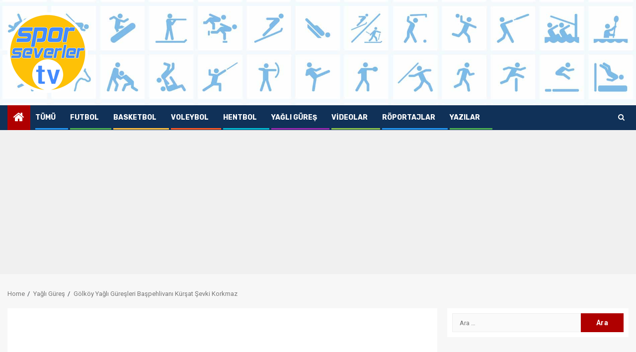

--- FILE ---
content_type: text/html; charset=utf-8
request_url: https://www.google.com/recaptcha/api2/aframe
body_size: 268
content:
<!DOCTYPE HTML><html><head><meta http-equiv="content-type" content="text/html; charset=UTF-8"></head><body><script nonce="2UGubB18noE9IGYDY6QPAA">/** Anti-fraud and anti-abuse applications only. See google.com/recaptcha */ try{var clients={'sodar':'https://pagead2.googlesyndication.com/pagead/sodar?'};window.addEventListener("message",function(a){try{if(a.source===window.parent){var b=JSON.parse(a.data);var c=clients[b['id']];if(c){var d=document.createElement('img');d.src=c+b['params']+'&rc='+(localStorage.getItem("rc::a")?sessionStorage.getItem("rc::b"):"");window.document.body.appendChild(d);sessionStorage.setItem("rc::e",parseInt(sessionStorage.getItem("rc::e")||0)+1);localStorage.setItem("rc::h",'1768689934937');}}}catch(b){}});window.parent.postMessage("_grecaptcha_ready", "*");}catch(b){}</script></body></html>

--- FILE ---
content_type: application/javascript; charset=utf-8
request_url: https://fundingchoicesmessages.google.com/f/AGSKWxWnUAhFGpItavvvS5oquVhBl2apinhJ6KmWxkvzbXO99tTUDSmkZ0gfyaImezLuOaAkW1AgbTtNSgFSIisoXPp8peb9I1onDioxOEMdbFYZupF3Grhdp_mdnTV3XyOmsmjzQiWR3oDCBW3g7O6eCBBxQvBtEnhFd0_m5KqoqlyJM9vt4Ibb_dDFirgm/_/Ads/Refresher./imgad?/getarticleadvertimageservlet?/ads/exit..900x100.
body_size: -1291
content:
window['f7aa8d87-e3c1-45ba-b2c2-8c98dd9a7527'] = true;